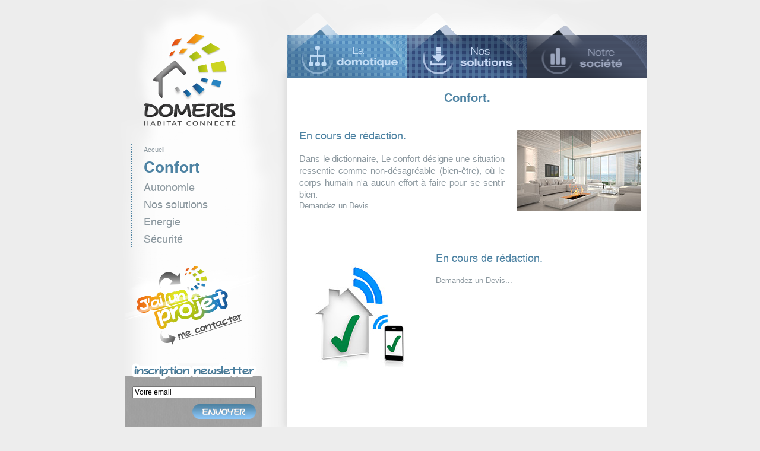

--- FILE ---
content_type: text/html; charset=UTF-8
request_url: http://domeris.com/index.php?page=solutions&sp=confort
body_size: 2830
content:
<!doctype html>

<html lang="fr" xmlns:fb="http://www.facebook.com/2008/fbml" xmlns:og="http://ogp.me/ns#" xml:lang="fr" xmlns="http://www.w3.org/1999/xhtml">

	<head>
		
		<meta charset="utf-8">
		<meta name="description" content="DOMERIS est un intégrateur de solutions Domotique. La mission de DOMERIS est de rendre votre habitat plus intelligent pour faciliter votre quotidien."/>
		<link rel="shortcut icon" href="images/Domeris.ico" />
		<title>Domeris</title>
		<link href="css/styles.css" rel="stylesheet" type="text/css">
		<script type="text/javascript" src="//ajax.googleapis.com/ajax/libs/jquery/1.9.1/jquery.min.js"></script>
		<script type="text/javascript" src="js/jquery.preloader.js"></script>
		<script type="text/javascript">
			$.preLoadAllImages(
				 [
					  'images/bt-domotique-in.png',
					  'images/bt-solutions-in.png',
					  'images/bt-societe-in.png'
				 ],function(){
					  //alert('Toutes les images passées et celles en lien dans le CSS ont été chargées');
				 }
			);
			
				 <!--
					 var arob="@";
					 var texte="Contact mail";
					 var nom="contact";
					 var hote="domeris";
					 var dom="fr";
					 	
				//-->
				
		</script>
		<!--[if lt IE 9]>
		<script src="http://html5shiv.googlecode.com/svn/trunk/html5.js"></script>
		<![endif]-->

	</head>

	<body>
		<script>
  (function(i,s,o,g,r,a,m){i['GoogleAnalyticsObject']=r;i[r]=i[r]||function(){
  (i[r].q=i[r].q||[]).push(arguments)},i[r].l=1*new Date();a=s.createElement(o),
  m=s.getElementsByTagName(o)[0];a.async=1;a.src=g;m.parentNode.insertBefore(a,m)
  })(window,document,'script','//www.google-analytics.com/analytics.js','ga');

  ga('create', 'UA-40960240-1', 'domeris.net');
  ga('send', 'pageview');

</script>



		<div class="global w960p center">
			<!-- Contenu -->
			﻿<div class="content pl1 pr1 ml2 mr2">
    <div class="left w30 mt4 ml2">
        <div id="logo" class="ml3"><a href="index.php" title="Domeris"><img src="images/logo.png" width="157" height="156" alt="Domeris" /></a></div>
        <div id="border" class="ml1">
            <div id="menu-in" class="ml2 mt3">
                <ul>
                    <li><a class="menu0" title="Accueil" href="index.php">Accueil</a></li>
  
                                        	<li><a class="menu1" title="Confort" href="index.php?page=solutions&sp=confort">Confort</a></li>
                        <li><a class="menu2" title="Maintien" href="index.php?page=solutions&sp=maintien">Autonomie</a></li>						
                    	<li><a class="menu2" title="Nos solutions" href="index.php?page=solutions">Nos solutions</a></li>
                        <li><a class="menu2" title="Energie" href="index.php?page=solutions&sp=energie">Energie</a></li>
                        <li><a class="menu2" title="Sécurité" href="index.php?page=solutions&sp=securite">Sécurité</a></li>
                   	                </ul>
            </div>
        </div>
		
        <div id="bt-contact" class="mt3"><a title="Me contacter" href="index.php?page=contact"><img src="images/bt-projet.png" width="226" height="134" alt="J'ai un projet" /></a></div>
        <div id="newsletter" class="mr3 mt3">
            <script type="text/javascript">
	$(document).ready(function() {
		$(".addEmail").click(function(){
			var email = $("#email").val();
			if(email == ""){
				alert("Veuillez renseigner votre adresse email");
			}else{
				$.ajax({
					type: "POST",
					url: ".req.html.php",
					data: { email: email }
					}).done(function( msg ) {
						if(msg == 1){
							alert("L'adresse email a bien été ajoutée.");
						}else{
							alert( msg );
						}
				});
			}
		});
		$("input#email").click(function(){
			$("input#email").attr("value", "");
		});
	});
</script>

<div class="txtright">
    <input class="mt4 w90 mr1" type="text" name="email" id="email" value="Votre email">
    <br>
    <input class="addEmail mt1 mr1" type="image" src="images/bt-envoyer.jpg">
</div>        </div>
			
    </div>	
    
    <div class="right">
        <div id="menu">
            <ul>
    <li><a  id="domotique" href="index.php?page=domotique" title="La domotique"></a></li>
    <li><a class='in' id="solutions" href="index.php?page=solutions" title="Nos solutions"></a></li>
    <li><a  id="societe" href="index.php?page=qsn" title="Notre société"></a></li>
</ul>        </div>
        <div class="clear"></div>
        <div class="contenu mb1">
        	﻿<div class="c-texte left w600p txtcenter pt2 pb2 pl2 pr2">
    <h2>Confort.</h2>
	
	<div class="c-texte left w600p txtjustify pt2 pb2 pl0 pr3">	
	
		<div class="right pl2 mt2 pb1"><img src="images/vignettes/confort1.jpg" width="210" height="210" /></div>
		
		<h3>En cours de rédaction.</h3>
		
		<h5>Dans le dictionnaire, Le confort désigne une situation ressentie comme non-désagréable (bien-être), 
			où le corps humain n'a aucun effort à faire pour se sentir bien.<br /> 
		</h5>
		<div class="txtleft" ><a href="index.php?page=contact" ><h6>Demandez un Devis...</h6></a></div>
		
	</div>	
		
	<div class="c-texte left w600p txtjustify pt2 pb2 pl0 pr3">
	
		<div class="left pr2 mt2 pt1"><img src="images/vignettes/confort2.jpg" width="210" height="210" /></div>
		<h3>En cours de rédaction.</h3>
		
		<h5></h5>
		<div class="txtleft" ><a href="index.php?page=contact" ><h6>Demandez un Devis...</h6></a></div>
		
    </div>
</div>
<div style="clear:both;"></div>        </div>
    </div>
    
    <div class="clear"></div>
</div><div class="footer clear ml3 mr1 pt2 pl3">
    <div id="footer-1" class="w20 left txtcenter">
        <h4>Contactez-nous</h4>
        <img src="images/ico-tel.png" style="position:relative;top:-3px;"> <span class="hbold" style="font-size:2.0em"></span><br>
        via notre <a href="index.php?page=contact" title="Contact">formulaire de contact</a>
    </div>
    <div id="footer-2" class="w20 left txtcenter">
        <h4>Suivez-nous :</h4>
        <table class="w80 center">
            <tr>
                <td><a href="https://twitter.com/DOMERIS" title="Twitter" target="_blank"><img src="images/bt-twitter.png" alt="Twitter" width="34" height="31" /></a></td>
                <td><a href="https://www.facebook.com/pages/Domeris/471090356262104?ref=ts&fref=ts" title="Facebook" target="_blank"><img src="images/bt-facebook.png" alt="Facebook" width="32" height="31" /></a></td>
                <td><a href="http://www.linkedin.com/company/3026579?trk=tyah" title="LinkedIn" target="_blank"><img src="images/bt-linkedin.png" alt="LinkedIn" width="33" height="31" /></a></td>
                <td><a href="http://fr.viadeo.com/fr/company/domeris" title="Viadeo" target="_blank"><img src="images/bt-viadeo.png" alt="Viadeo" width="32" height="31" /></a></td>
            </tr>
        </table>
    </div>
    <div id="footer-3" style="width:15%;" class="left">
        <ul class="w90" style="list-style-type:none;">
            <li><a href="index.php?page=contact" title="Contact">Contact</a></li>
            <li style="border-top:1px dotted #90a5b6; border-bottom:1px dotted #90a5b6;"><a href="index.php?page=qsn" title="Qui sommes-nous">Qui sommes-nous</a></li>
            <li><a href="index.php?page=ml" title="Mentions légales">Mentions légales</a></li>
        </ul>
    </div>
    <div id="footer-4" style="width:30%;" class="left pl2">
        DOMERIS est spécialiste de l’habitat 
		et des bâtiments durables, nous répondons 
		aux besoins des particuliers et professionnels.
        <br>
        <div class="mt1" style="font-size:0.9em;">Copyright © DOMERIS 2013 - Création : <a href="http://www.griffincreation.com/" target="_blank">Griffin</a></div>
    </div>
    <div id="footer-5" style="width:15%;" class="left">
        <img src="images/logo-footer2.png" width="71" height="79" />
    </div>
    <div class="clear"></div>
</div>		</div>

	</body>
</html>


--- FILE ---
content_type: text/css
request_url: http://domeris.com/css/styles.css
body_size: 6017
content:
/*
* www.KNACSS.com V2.6c @author: Raphael Goetter, Alsacreations
* Licence CC-BY http://creativecommons.org/licenses/by/3.0/fr/
*/

/* ----------------------------- */
/* ==reset */
/* ----------------------------- */

/* font-face */
@font-face {
    font-family: 'helveticaregular';
    src: url('../fonts/helvetica-webfont.eot');
    src: url('../fonts/helvetica-webfont.eot?#iefix') format('embedded-opentype'),
         url('../fonts/helvetica-webfont.woff') format('woff'),
         url('../fonts/helvetica-webfont.ttf') format('truetype'),
         url('../fonts/helvetica-webfont.svg#helveticaregular') format('svg');
    font-weight: normal;
    font-style: normal;
}
@font-face {
    font-family: 'helveticabold';
    src: url('../fonts/helvetica-bold-webfont.eot');
    src: url('../fonts/helvetica-bold-webfont.eot?#iefix') format('embedded-opentype'),
         url('../fonts/helvetica-bold-webfont.woff') format('woff'),
         url('../fonts/helvetica-bold-webfont.ttf') format('truetype'),
         url('../fonts/helvetica-bold-webfont.svg#helveticabold') format('svg');
    font-weight: normal;
    font-style: normal;
}
@font-face {
    font-family: 'helvetica_neueregular';
    src: url('../fonts/helveticaneue-medium-webfont.eot');
    src: url('../fonts/helveticaneue-medium-webfont.eot?#iefix') format('embedded-opentype'),
         url('../fonts/helveticaneue-medium-webfont.woff') format('woff'),
         url('../fonts/helveticaneue-medium-webfont.ttf') format('truetype'),
         url('../fonts/helveticaneue-medium-webfont.svg#helvetica_neueregular') format('svg');
    font-weight: normal;
    font-style: normal;
}

/* base font-size corresponds to 10px and is adapted to rem unit */
html {
	font-size: 62.5%;
}
body {
	background-color: #ededed;
	color: #000;
	font-family: 'helveticaregular', helvetica, arial, sans-serif;
	font-size: 1.15em; /* equiv 12px */
	line-height: 1.4; /* adapt to your design */
}

/* font-sizing for content */
/* preserve vertical-rythm, thanks to http://soqr.fr/vertical-rhythm/ */
p,
ul,
ol,
dl,
blockquote,
pre,
td,
th,
label,
textarea,
caption,
details, 
figure, 
hgroup {
	font-size: 1em; /* equiv 14px */
	line-height: 1.4;
	margin: .75em 0 0;
}
h1, .h1-like {
	font-family: 'helveticabold', helvetica, arial, sans-serif;
	font-size: 1.8571em; /* equiv 26px */
	font-weight: normal;
	/*line-height: 1.6154em;*/
	margin: .8077em 0 0 0;
}
h2, .h2-like {
	font-family: 'helveticabold', helvetica, arial, sans-serif;
	font-size: 1.7443em; /* equiv 24px */
	font-weight: normal;
	/*line-height: 1.75em;*/
	margin: .875em 0 0 0;
	color:#4e83a3;
}
h3, .h3-like {
	font-size: 1.5714em; /* equiv 22px */
	font-weight: normal;
	/*line-height: 1.909em;*/
	margin: .9545em 0 0 0;
	color:#4e83a3;
}
h4, .h4-like {
	font-size: 1.4286em; /* equiv 20px */
	font-weight: normal;
	/*line-height: 1.05em;*/
	margin:  1.05em 0 0 0;
}
h5, .h5-like {
	font-size: 1.2857em; /* equiv 18px */
	font-weight: normal;
	/*line-height: 1.1667em;*/
	margin:  1.1667em 0 0 0;
}
h6, .h6-like {
	font-size: 1.1429em; /* equiv 16px */
	font-weight: normal;
	/*line-height: 1.3125em;*/
	margin:  1.3125em 0 0 0;
}

#menu-in a{ text-decoration:none; }
#menu-in a.in{ color:#4e83a3; }
#menu-in ul{ list-style-type:none; margin:0; padding:0; }
#menu-in ul li{ padding:2px 0; }
.menu0{ font-size: .985em; }
.menu1{ font-family: 'helveticabold', helvetica, arial, sans-serif; font-size: 2.2286em; color:#4e83a3; }
.menu2{ font-size: 1.5714em; } /*police par d�fault 1.346em */ 
.menu3{ font-size: .985em; }

/* alternate font-sizing */
.smaller {
	font-size: .7143em; /* equiv 10px */
}
.small {
	font-size: .8571em; /* equiv 12px */
}
.big {
	font-size: 1.1429em; /* equiv 16px */
}
.bigger {
	font-size: 1.2857em; /* equiv 18px */
}
.biggest {
	font-size: 1.4286em; /* equiv 20px */
}

img, map, area{ border:none; }

/* soft reset */
html,
body,
textarea,
figure,
label {
	margin: 0;
	padding: 0;
}
ul,
ol {
	padding-left: 2em;
}
code, 
pre,
samp,
kbd {
	white-space: pre-wrap;
	font-family: consolas, 'DejaVu Sans Mono', courier, monospace;
	line-height: 1em;
}
code, kbd, mark {
	border-radius: 2px;
}
em {
	font-style: italic;
}
strong {
	font-weight: bold;
}
kbd {
	padding: 0 2px;
	border: 1px solid #999;
}
code {
	padding: 2px 4px;
	background: rgba(0,0,0,.04);
	color: #b11; 
}
mark {
	padding:2px 4px;
	background: #ff0;
}

table { margin-bottom: 1.5em; }

/* avoid top margins on first content element */
p:first-child,
ul:first-child,
ol:first-child,
dl:first-child,
blockquote:first-child,
pre:first-child,
h1:first-child,
h2:first-child,
h3:first-child,
h4:first-child,
h5:first-child,
h6:first-child {
	margin-top: 0;
}

/* avoid margins on nested elements */
li p,
li ul,
li ol {
	margin-top: 0;
	margin-bottom: 0;
}

/* max values */
img, table, td, blockquote, code, pre, textarea, input, video {
	/*max-width: 100%;*/
}

/* you shall not pass */
div, textarea, table, td, th, code, pre, samp {
	word-wrap: break-word;
	-webkit-hyphens: auto;
	-moz-hyphens: auto;
	-ms-hyphens: auto;
	-o-hyphens: auto;
	hyphens: auto;
}

/* pictures */
img {
	height: auto;
	vertical-align: middle;
}
/* Gmap3 max-width bug fix on images */
#map_canvas img,
.gmnoprint img {max-width: none;}

a img { border: 0; }

/* scripts */
body > script {display: none !important;}

/* skip-links */
.skip-links {
	position: absolute;
}
.skip-links a {
	position: absolute;
	left: -7000px;
	padding: 0.5em;
	background: #000;
	color:#fff;
	text-decoration: none;
}
.skip-links a:focus {
	position: static;
}

/* ----------------------------- */
/* ==layout and modules */
/* ----------------------------- */

/* switching box model for all elements */
* {
	-webkit-box-sizing: border-box;
	-moz-box-sizing: border-box;
	box-sizing: border-box;
}

/* float layout */
/* ----------- */

/* module, contains floats (.item is the same) */
.mod, .item { 
	overflow: hidden;
}

/* table layout */
/* ------------------ */
.row {
	display: table;
	table-layout: fixed;
	width: 100%;
}
.row > *,
.col {
	display: table-cell;
	vertical-align: top;
}

/* blocks that needs to be placed under floats */
.clear,
.line,
.row {
	clear: both;
}

/* blocks that must contain floats */
.clearfix:after,
.line:after,
.mod:after {
	content: "";
	display: table;
	clear: both;
}

/* alignments (blocks and inline) */
/* ------------------------------ */

/* left elements */
.left {
	float: left;
}
img.left {
	margin-right: 1em;
}

/* right elements */
.right {
	float: right;
}
img.right {
	margin-left: 1em;
}

img.left, img.right {
	margin-bottom: 5px;
}

.center    { margin-left: auto; margin-right: auto; }
.txtleft   { text-align: left; }
.txtright  { text-align: right; }
.txtcenter { text-align: center; }
.txtjustify { text-align: justify; }


/* just inline-block */
.inbl {
	display: inline-block;
	vertical-align: top;
	margin-right: -.25em;
}

/* blocks widths (percentage and pixels) */
.w10    { width: 10%; }
.w20    { width: 20%; }
.w25    { width: 25%; }
.w30    { width: 30%; }
.w33    { width: 33.333%; }
.w40    { width: 40%; }
.w50    { width: 50%; }
.w60    { width: 60%; }
.w66    { width: 66.666%; }
.w70    { width: 70%; }
.w75    { width: 75%; }
.w80    { width: 80%; }
.w90    { width: 90%; }
.w95    { width: 95%; }
.w100   { width: 100%; }

.w50p   { width: 50px; }
.w100p  { width: 100px; }
.w150p  { width: 150px; }
.w200p  { width: 200px; }
.w300p  { width: 300px; }
.w350p  { width: 350px; }
.w400p  { width: 400px; }
.w500p  { width: 500px; }
.w600p  { width: 606px; }
.w700p  { width: 700px; }
.w800p  { width: 800px; }
.w950p  { width: 950px; }
.mw950p { max-width: 950px; }
.w960p  { width: 960px; }
.mw960p { max-width: 960px; }

/* spacing helpers
p,m = padding,margin
a,t,r,b,l = all,top,right,bottom,left
s,m,l,n = small(10px),medium(20px),large(30px),none(0)
source https://github.com/stubbornella/oocss/blob/master/core/spacing/space.css
*/
.m-reset, .ma0 { margin: 0 !important; }
.p-reset, .pa0 { padding: 0 !important; }
.ma1, .mas { margin: 10px !important; }
.ma2, .mam { margin: 20px !important; }
.ma3, .mal { margin: 30px !important; }
.pa1, .pas { padding: 10px; }
.pa2, .pam { padding: 20px; }
.pa3, .pal { padding: 30px; }
.pa4, .paxl { padding: 40px; }

.mt0, .mtn { margin-top: 0 !important; }
.mt1, .mts { margin-top: 10px !important; }
.mt2, .mtm { margin-top: 20px !important; }
.mt3, .mtl { margin-top: 30px !important; }
.mt4, .mtxl { margin-top: 40px !important; }
.mr0, .mrn { margin-right: 0; }
.mr1, .mrs { margin-right: 10px; }
.mr2, .mrm { margin-right: 20px; }
.mr3, .mrl { margin-right: 30px; }
.mb0, .mbn { margin-bottom: 0 !important; }
.mb1, .mbs { margin-bottom: 10px !important; }
.mb2, .mbm { margin-bottom: 20px !important; }
.mb3, .mbl { margin-bottom: 30px !important; }
.ml0, .mln { margin-left: 0; }
.ml1, .mls { margin-left: 10px; }
.ml2, .mlm { margin-left: 20px; }
.ml3, .mll { margin-left: 30px; }
.ml4, .mlxl { margin-left: 40px; }

.pt0, .ptn { padding-top: 0; }
.pt1, .pts { padding-top: 10px; }
.pt2, .ptm { padding-top: 20px; }
.pt3, .ptl { padding-top: 30px; }
.pr0, .prn { padding-right: 0; }
.pr1, .prs { padding-right: 10px; }
.pr2, .prm { padding-right: 20px; }
.pr3, .prl { padding-right: 30px; }
.pb0, .pbn { padding-bottom: 0; }
.pb1, .pbs { padding-bottom: 10px; }
.pb2, .pbm { padding-bottom: 20px; }
.pb3, .pbl { padding-bottom: 30px; }
.pl0, .pln { padding-left: 0; }
.pl1, .pls { padding-left: 10px; }
.pl2, .plm { padding-left: 20px; }
.pl3, .pll { padding-left: 30px; }

/* hiding content */
.visually-hidden {
	position: absolute;
	left: -7000px;
	overflow: hidden;
}
[dir=rtl] .visually-hidden {
	left: auto;
	right: -7000px;
}

.desktop-hidden { display: none; } /* hidden on desktop */

/* ----------------------------- */
/* ==header */
/* ----------------------------- */

/* ----------------------------- */
/* ==sidebar */
/* ----------------------------- */

/* ----------------------------- */
/* ==footer */
/* ----------------------------- */

/* ----------------------------- */
/* ==forms */
/* ----------------------------- */
form,
fieldset {
	border: none;

}
input,
button,
select,
label,
.btn {
	vertical-align: middle; /* @bugfix alignment */
	font-family: inherit;
}
textarea {
	resize: vertical;
	font-family: inherit;
}

/* ----------------------------- */
/* ==main */
/* ----------------------------- */

/* ----------------------------- */
/* ==iefix */
/* ----------------------------- */

/* haslayout for IE6/IE7 */
.ie67 .clearfix,
.ie67 .line,
.ie67 .mod,
.ie67 .row,
.ie67 .col {
	zoom: 1;
}

/* inline-block and table-cell for IE6/IE7 */
/* warning: .col needs width on IE6/IE7 */
.ie67 .btn,
.ie67 .col,
.ie67 .inbl {
	display: inline;
	zoom: 1;
}
.ie8 img {
	width: auto; /* @bugfix for IE8 */
}

/* Active box-sizing for IE6/IE7 */
/* @source https://github.com/Schepp/box-sizing-polyfill */
/*
.ie67 * {
	behavior: url(/js/boxsizing.htc);
}
*/

/* ----------------------------- */
/* ==print */
/* ----------------------------- */

/* quick print reset */
@media print {
	p,
	blockquote {
		orphans: 2;
		widows: 2;
	}
	blockquote,
	ul,
	ol {
		page-break-inside: avoid;
	}
	h1,
	h2,
	h3,
	caption {
		page-break-after: avoid;
	}
}

/* orientation iOS font-size fix */
@media (orientation: landscape) and (max-device-width: 768px) {
	html,
	body {
		-webkit-text-size-adjust: 100%;
	}
}
/* ----------------------------- */
/* ==grids                       */
/* ----------------------------- */

/* equal grids with 2% gutter */
[class*=grid] > * {float: left; } /* direct childrens are floating */
[class*=grid] > * + * { margin-left: 2%; } /* here's the gutter */
.grid2 > * { width: 49%; }
.grid3 > * { width: 32%; }
.grid4 > * { width: 23.5%; }
.grid5 > * { width: 18.4%; }
.grid6 > * { width: 15%; }

/* unequal grids (1-2, 2-1, 1-3 and 3-1) */
.grid2-1 > *:first-child,
.grid1-2 > * + * { width: 66%; }
.grid1-2 > *:first-child,
.grid2-1 > * + * { width: 32%; }
.grid1-3 > *:first-child,
.grid3-1 > * + * { width: 23.5%; }
.grid3-1 > *:first-child,
.grid1-3 > * + * { width: 74.5%; }


/* ----------------------------- */
/* ==tables                      */
/* ----------------------------- */

table,
.table {
	max-width : 100%;
	/*table-layout: fixed;*/
	border-collapse: collapse;
	vertical-align: top;
}
table {
	width: 100%;
}
.table {
	display: table;
}
caption {
	padding: 10px;
	color: #555;
	font-style: italic;	
}
table { 
	/*border: 1px solid #ccc;*/
}
tr > * + * {
	/*border-left: 1px solid #ccc;*/
}
th,
td {
	padding: .2em .4em;
	vertical-align:top;
	/*text-align: left;
	border-bottom: 1px solid #ccc;*/
}
td {

	/*color: #333;*/
}

/* alternate tables */
.alternate { border: 0; }
.alternate tbody { 
	border: 1px solid #ccc; 
}
.alternate thead tr > * + * {
	border-left: 0;
}
.alternate tbody tr > * + * {
	border-left: 1px solid #ccc;
}

/* alternate-vert tables */
.alternate-vert { 
	border: 0;
	border-right: 1px solid #ccc;
}
.alternate-vert tr > :first-child {
	border-bottom: 0;
}
.alternate-vert tr > * + * {
	border-top: 1px solid #ccc;
}

/* striped tables */
.striped tbody tr:nth-child(odd) {
	background: #eee;
	background: rgba(0, 0, 0, .05);
}

/* striped-vert tables */
.striped-vert tr > :first-child {
	background: #eee;
	background: rgba(0, 0, 0, .05);
}
/* ----------------------------- */
/* ==forms                       */
/* ----------------------------- */

/* thanks to HTML5boilerplate, github.com/nathansmith/formalize and www.sitepen.com */


/* buttons */
.btn { display: inline-block; }

.btn.alternate {}
.btn.highlight {}
.login {}
.logout {}
.primary {}
.warning {}
.error {}
.success {}

/* forms items */
label { 
	display: inline-block;
	vertical-align: middle;
	cursor: pointer;
}
legend {
	border: 0;
	white-space: normal;
}
button,
input,
select {
	/*font-family: "Century Gothic", helvetica, arial, sans-serif;*/
	font-size: 100%;
	margin: 0;
	vertical-align: middle;
}
textarea {
	overflow: auto; /* Removes default vertical scrollbar on empty textarea in IE6/7/8/9 */
	min-height: 5em;
	vertical-align: top;
	resize: vertical;
}
button,
input[type="button"],
input[type="reset"],
input[type="submit"] {
	cursor: pointer;
	-webkit-appearance: button; /* clickable input types in iOS */
	*overflow: visible; /* Corrects inner spacing displayed oddly in IE7 */
}
input[type="checkbox"],
input[type="radio"] {
	padding: 0; /* Corrects excess space around these inputs in IE8/9 */
	*width: 13px; *height: 13px; /* Corrects excess space around these inputs in IE7 */
}
input[type="search"] { -webkit-appearance: textfield; }

/* if select styling bugs on WebKit */
/* select { -webkit-appearance: none; } */

/* 'x' appears on right of search input when text is entered. This removes it */
input[type="search"]::-webkit-search-decoration,
input[type="search"]::-webkit-search-cancel-button,
input[type="search"]::-webkit-search-results-button,
input[type="search"]::-webkit-search-results-decoration {
	display: none;
}
::-webkit-input-placeholder { color: #777; }
input:-moz-placeholder,
textarea:-moz-placeholder   { color: #777; }

/* Removes inner padding and border in FF3+ */
button::-moz-focus-inner,
input[type='button']::-moz-focus-inner,
input[type='reset']::-moz-focus-inner,
input[type='submit']::-moz-focus-inner {
	border: 0;
	padding: 0;
}

/* ----------------------------- */
/* ==icons and bullets           */
/* ----------------------------- */

.icon {display: inline-block;}

.icon:before,
.icon > li:before,
.icon.after:after,
.icon.after > li:after {
  content: "";
  display: inline-block;
  vertical-align: middle;
  position: relative; top: -.1em;
  margin: 0 0.3em 0 0;
  font: 1.4em/1 sans-serif;
  color: #000;
  text-shadow: 1px 1px 0 rgba(0,0,0,.1);
  speak: none;
}

@media (min-device-width: 768px) {
  .icon:before,
  .icon > li:before,
  .icon.after:after,
  .icon.after > li:after {
  font: 1em/0.6 sans-serif;
  -webkit-transform: rotateZ(0.05deg);
  }
}

.icon.after:after,
.icon.after > li:after {
  margin: 0 0 0 8px;
}

ul.icon {display: block;}
ul.icon > li {list-style: none;}
ul.icon:before,
ul.icon.after:after {content:""}
.icon.after:before,
.icon.after > li:before {content: "" !important}

.icon-rate:before, 
.icon-rate > li:before,
.icon-rate.after:after, 
.icon-rate.after > li:after {
  content: "\2605";
}
.icon-unrate:before, 
.icon-unrate > li:before,
.icon-unrate.after:after, 
.icon-unrate.after > li:after {
  content: "\2606";
}
.icon-check:before, 
.icon-check > li:before,
.icon-check.after:after, 
.icon-check.after > li:after {
  content: "\2713";
}
.icon-uncheck:before, 
.icon-uncheck > li:before,
.icon-uncheck.after:after, 
.icon-uncheck.after > li:after {
  content: "\2717";
}
.icon-cloud:before, 
.icon-cloud > li:before,
.icon-cloud.after:after, 
.icon-cloud.after > li:after {
  content: "\2601";
}
.icon-dl:before, 
.icon-dl > li:before,
.icon-dl.after:after, 
.icon-dl.after > li:after {
  content: "\21E3";
  font-weight: bold;
}
.icon-cross:before, 
.icon-cross > li:before,
.icon-cross.after:after, 
.icon-cross.after > li:after {
  content: "\2716";
  font-weight: bold;
}
.icon-arrow1:before, 
.icon-arrow1 > li:before,
.icon-arrow1.after:after, 
.icon-arrow1.after > li:after {
  content: "\2192";
  position: relative; top: -0.15em;
}
.icon-arrow2:before, 
.icon-arrow2 > li:before,
.icon-arrow2.after:after, 
.icon-arrow2.after > li:after {
  content: "\279E";
}
.icon-arrow3:before, 
.icon-arrow3 > li:before,
.icon-arrow3.after:after, 
.icon-arrow3.after > li:after {
  content: "\279A";
}
.icon-bracket1:before, 
.icon-bracket1 > li:before,
.icon-bracket1.after:after, 
.icon-bracket1.after > li:after {
  content: "\2039";
  font-weight: bold;
  font-size: 1.6em;
  position: relative; top: -0.15em;
}
.icon-bracket2:before, 
.icon-bracket2 > li:before,
.icon-bracket2.after:after, 
.icon-bracket2.after > li:after {
  content: "\203A";
  font-weight: bold;
  font-size: 1.6em;
  position: relative; top: -0.15em;
}
.icon-up:before, 
.icon-up > li:before,
.icon-up.after:after, 
.icon-up.after > li:after {
  content: "\25B2";
}
.icon-down:before, 
.icon-down > li:before,
.icon-down.after:after, 
.icon-down.after > li:after {
  content: "\25BC";
}
.icon-bull:before, 
.icon-bull > li:before,
.icon-bull.after:after, 
.icon-bull.after > li:after {
  content: "\2022";
  font-size: 1.2em;
  top: -0.05em;
}
.icon-bull2:before, 
.icon-bull2 > li:before,
.icon-bull2.after:after, 
.icon-bull2.after > li:after {
  content: "\25E6";
  top: -0.05em;
}
.icon-bull3:before, 
.icon-bull3 > li:before,
.icon-bull3.after:after, 
.icon-bull3.after > li:after {
  content: "\2023";
  font-size: 1.6em;
  top: -0.05em;
}
.icon-nav:before, 
.icon-nav > li:before,
.icon-nav.after:after, 
.icon-nav.after > li:after {
  content: "\2261";
  font-weight: bold;
  font-size: 1.6em;
}
.icon-losange:before, 
.icon-losange > li:before,
.icon-losange.after:after, 
.icon-losange.after > li:after {
  content: "\25C6";
}
.icon-asteri:before, 
.icon-asteri > li:before,
.icon-asteri.after:after, 
.icon-asteri.after > li:after {
  content: "\2731";
  font-weight: bold;
}
.icon-mail:before, 
.icon-mail > li:before,
.icon-mail.after:after, 
.icon-mail.after > li:after {
  content: "\2709";
  font-size: 1.6em;
  top: -.05em;
}

ol.styled {counter-reset: styled;} 
ol.styled > li {
    list-style-type: none;
    counter-increment: styled;
    margin-bottom: .3em;
}
ol.styled > li:before {
    content: counter(styled); 
    display: inline-block;
    width: 1em; height: 1em;
    line-height: 1;
    padding: 2px;
    margin-right: .4em;
    vertical-align: middle;
    background: rgba(0,0,0,.5);
    border-radius: 50%;
    font-size: .9em;
    text-align: center;
    text-indent: -0.1em;
    color: white;		
}
/* ----------------------------- */
/* ==desktop and retina medias   */
/* ----------------------------- */

@media (min-width: 641px) {
/* here go rules for big resources and big screens like: background-images, font-faces, etc. */
}
@media (-webkit-min-device-pixel-ratio: 2), (min-resolution: 192dpi), (min-resolution: 2dppx) {
/* Style adjustments for retina devices */
}

/** Perso **/

.global{
	min-height:530px;
	background:url(../images/back3.png) repeat-y center top #ededed
	/*;background-attachment:fixed*/

}

a{ color:#8c989f; }
.blue{ color:#4e83a3; }
.hbold{ font-family: 'helveticabold', helvetica, arial, sans-serif; }

.content-home{ background:url(../images/visuel-accueil2.png) no-repeat 45% 98%; }

#border{ border-left:2px dotted #4e83a3; }
#txt-home{ color:#515151; }
#menu{ position:relative; z-index:20; }
#menu ul{ list-style-type:none; margin:0; padding:0; }
#menu li{ margin:0; padding:0; float:left; }
#menu a{ 
	display:block;
	width:202px;
	height:115px;
}
#menu a#domotique{ background:url(../images/bt-domotique.png) no-repeat center center; }
#menu a#domotique:hover, #menu a#domotique.in{ background:url(../images/bt-domotique-in.png) no-repeat center center; }
#menu a#solutions{ background:url(../images/bt-solutions.png) no-repeat center center; }
#menu a#solutions:hover, #menu a#solutions.in{ background:url(../images/bt-solutions-in.png) no-repeat center center; }
#menu a#societe{ background:url(../images/bt-societe.png) no-repeat center center; }
#menu a#societe:hover, #menu a#societe.in{ background:url(../images/bt-societe-in.png) no-repeat center center; }
#img-home{ border-top:1px solid #515151; }

#newsletter{
	display:block;
	width:231px;
	height:152px;
	background:url(../images/newsletter.png) no-repeat center center;
}

.contenu{
	position:relative;
	box-shadow: -5px -10px 10px #DDD;	
	background-color:#FFF;
	color:#8c989f;
	min-height:600px;
}

.footer{
	min-height:130px;
	background:url(../images/separ-footer1.png) no-repeat center top;
	color:#90a5b6;
	font-size:0.95em;
}
.footer table, .footer tr, .footer td{ border:none; }
#footer-3 ul li{ padding:3px 0; }
#footer-3 ul li a{ text-decoration:none; }




--- FILE ---
content_type: application/javascript
request_url: http://domeris.com/js/jquery.preloader.js
body_size: 1881
content:
/* jQuery.preloader - v0.97.2 - K Reeve aka BinaryKitten
*
*    Preloads a list of images, or all css linked images or both
*    $.preLoadImages(array imageList,fn callback)
*        imageList    The array of image locations to preload
*        callback    a link or anonymous function that will process when all images are preloaded
*
*    $.preLoadCssImages(fn callback)
*        callback    a link or anonymous function that will process when all images are preloaded
*
*    $.preLoadAllImages(array imageList,fn callback)
*        imageList    The array of image locations to preload
*        callback    a link or anonymous function that will process when all images are preloaded
*
*
* ------------ Version History -----------------------------------
* v0.97.2
*    fix for naming conventions on css image preloader - Thanks Bruno Couto
*
* v0.97.1
*    fixed accidentally removed img setting line.
*
* v0.97
*    Attempted fix for @import and @font-face
*
* v0.96.1
*   Cleaned up Tabulation
*   
* v0.96
*   Thanks to the following people for their comments and fixes:
*       Evgeni Nabokov
*       Matt Fordham
*       fanton
*       Bruno Couto
*
*   Adjusted the regex so that:
*       - it will not match Quotes within the url
*       - it does not match data uris which need no preloading 
*   Added in a few addition checks and clean ups
*
* v0.95
*     # Note - keeping below v1 as really not sure that I consider it public usable.
*     # But it saying that it does the job it was intended to do.
*     Added Completion of loading callback.
*     Main Reworking With Thanks to Remy Sharp of jQuery for Designers
*     
*
* v0.9
*     Fixed .toString being .toSteing
*
* v0.8
*        Fixed sheet.href being null error (was causing issues in FF3RC1)
*        
* v0.7
*        Remade the preLoadImages from jQuery to DOM
*
* v0.6
*         Fixed IE6 Compatability!
*        Moved from jQuery to DOM
*
* v0.5
*         Shifted the additionalimages loader in the preLoadAllImages so it wasn't called multiple times
*         Created secondary .preLoadImages to handle additionalimages and so it can be called on itself
*/

(function ($) {
    $.preLoadImages = function(imageList,callback) {
        var pic = [], i, total, loaded = 0;
        if (typeof imageList != 'undefined') {
            if ($.isArray(imageList)) {
                total = imageList.length; // used later
                    for (i=0; i < total; i++) {
                        pic[i] = new Image();
                        pic[i].onload = function() {
                            loaded++; // should never hit a race condition due to JS's non-threaded nature
                            if (loaded == total) {
                                if ($.isFunction(callback)) {
                                    callback();
                                }
                            }
                        };
                        pic[i].src = imageList[i];
                    }
            } else {
                pic[0] = new Image();
                if ($.isFunction(callback)) {
                    pic[0].onload = callback;
                }
                pic[0].src = imageList;
            }
        } else if ($.isFunction(callback)) {
            //nothing passed but we have a callback.. so run this now
            //thanks to Evgeni Nobokov
            callback();
        }
        pic = undefined;
    };
    
    $.preLoadCSSImages = function(callback) {
        var pic = [], i, imageList = [], loaded = 0, total, regex = /url\((?:"|')?(?!data:)([^)"']+)(?:"|')?\)/i,spl;
        var cssSheets = document.styleSheets, path,myRules='',Rule,match,txt,img,sheetIdx,ruleIdx;
        for (sheetIdx=0;sheetIdx < cssSheets.length;sheetIdx++){
            var sheet = cssSheets[sheetIdx];
            if (typeof sheet.href == 'string' && sheet.href.length > 0) {
                spl = sheet.href.split('/');spl.pop();path = spl.join('/')+'/';
            } else {
                path = './';
            }
            if (sheet.cssRules) {
                myRules = sheet.cssRules;
            } else if (sheet.rules) {
                myRules = sheet.rules;
            }
            if (myRules.length > 0) {
                for (ruleIdx=0;ruleIdx<myRules.length;ruleIdx++) {
                    Rule = myRules[ruleIdx];
                    txt = Rule.cssText ? Rule.cssText : Rule.style.cssText;
                    txt = $.trim(txt);
                    if ('@' === txt.substr(0,1)) {
                        continue;
                    }
                    match = regex.exec(txt);
                    if (match != null) {
                        img = match[1];
                        if (img.substring(0,4) == 'http') {
                            imageList[imageList.length] = img;
                        } else if ( match[1].substring(1,2) == '/') {
                            var p2 = path.split('/');p2.pop();p2.pop();p2x = p2.join("/");
                            imageList[imageList.length] = p2x+img;
                        } else {
                            imageList[imageList.length] = path+img;
                        }
                    }
                };
            } 
        };
        
        total = imageList.length; // used later
        if (total > 0) {
            for (i=0; i < total; i++) {
                pic[i] = new Image();
                pic[i].onload = function() {
                    loaded++; // should never hit a race condition due to JS's non-threaded nature
                    if (loaded == total) {
                        if ($.isFunction(callback)) {
                            callback();
                        }
                    }
                };
                pic[i].src = imageList[i];
            }
        } else if($.isFunction(callback)) {
            //nothing found, but we have a callback.. so run this now
            //thanks to Evgeni Nobokov
            callback();
        }
    };
    $.preLoadCssImages = $.preLoadCSSImages;
    
    $.preLoadAllImages = function(imageList,callback) {
        if (typeof imageList != 'undefined') {
            if ($.isFunction(imageList)) {
                callback = imageList;
            } else if (!$.isArray(imageList)) {
                imageList = [imageList];
            }
        }
        $.preLoadCSSImages(function(){
            if (imageList.length > 0) {
                $.preLoadImages(imageList,callback);
            } else {
                callback();
            }
        });
    }
	
	
	
	
})(jQuery);

